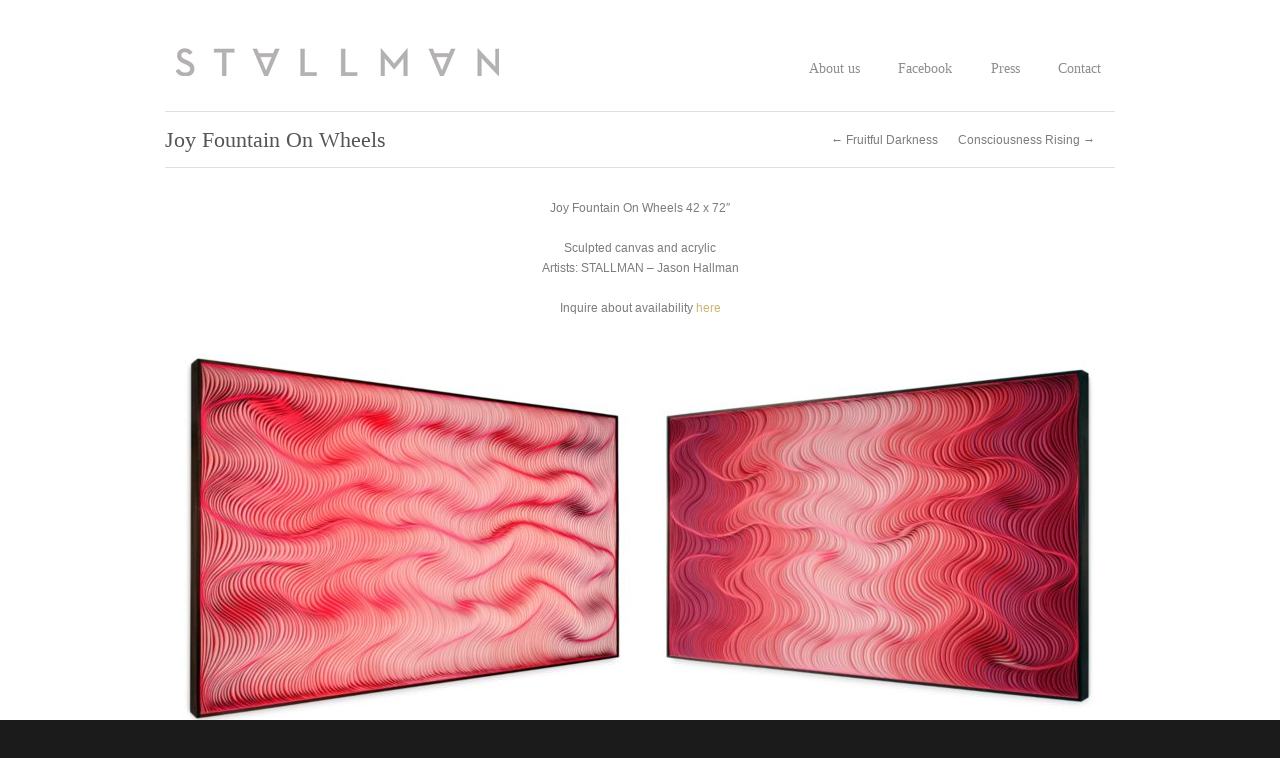

--- FILE ---
content_type: text/html; charset=UTF-8
request_url: https://stallmanstudio.com/project/joy-fountain-on-wheels/
body_size: 6754
content:
<!DOCTYPE html>
<html lang="en-US" prefix="og: https://ogp.me/ns#">

<head>
	<meta charset="UTF-8"> 	<meta name="viewport" content="width=device-width, initial-scale=1.0, maximum-scale=1.0, user-scalable=no" />

		
	<link rel="alternate" type="application/rss+xml" title="Stallman Studio RSS Feed" href="https://stallmanstudio.com/feed/" />
	<link rel="alternate" type="application/atom+xml" title="Stallman Studio Atom Feed" href="https://stallmanstudio.com/feed/atom/" />
	<link rel="pingback" href="https://stallmanstudio.com/xmlrpc.php" />

	
		<style>img:is([sizes="auto" i], [sizes^="auto," i]) { contain-intrinsic-size: 3000px 1500px }</style>
	
<!-- Search Engine Optimization by Rank Math - https://rankmath.com/ -->
<title>Joy Fountain On Wheels - Stallman Studio</title>
<meta name="robots" content="follow, index, max-snippet:-1, max-video-preview:-1, max-image-preview:large"/>
<link rel="canonical" href="https://stallmanstudio.com/project/joy-fountain-on-wheels/" />
<meta property="og:locale" content="en_US" />
<meta property="og:type" content="article" />
<meta property="og:title" content="Joy Fountain On Wheels - Stallman Studio" />
<meta property="og:description" content="Joy Fountain On Wheels 42 x 72&#8243; Sculpted canvas and acrylic Artists: STALLMAN – Jason Hallman Inquire about availability here Views from left and from right &nbsp; View straight-on &nbsp; Detail &nbsp; View from left &nbsp; View from right" />
<meta property="og:url" content="https://stallmanstudio.com/project/joy-fountain-on-wheels/" />
<meta property="og:site_name" content="Stallman Studio" />
<meta property="og:updated_time" content="2022-01-07T11:51:53-08:00" />
<meta property="og:image" content="https://stallmanstudio.com/wp-content/uploads/2019/06/Stallman-Joy-Fountain-On-Wheels-42x72-detail01-Jason-Hallman-lo-res-950x633.jpg" />
<meta property="og:image:secure_url" content="https://stallmanstudio.com/wp-content/uploads/2019/06/Stallman-Joy-Fountain-On-Wheels-42x72-detail01-Jason-Hallman-lo-res-950x633.jpg" />
<meta property="og:image:width" content="950" />
<meta property="og:image:height" content="633" />
<meta property="og:image:alt" content="Joy Fountain On Wheels" />
<meta property="og:image:type" content="image/jpeg" />
<meta name="twitter:card" content="summary_large_image" />
<meta name="twitter:title" content="Joy Fountain On Wheels - Stallman Studio" />
<meta name="twitter:description" content="Joy Fountain On Wheels 42 x 72&#8243; Sculpted canvas and acrylic Artists: STALLMAN – Jason Hallman Inquire about availability here Views from left and from right &nbsp; View straight-on &nbsp; Detail &nbsp; View from left &nbsp; View from right" />
<meta name="twitter:image" content="https://stallmanstudio.com/wp-content/uploads/2019/06/Stallman-Joy-Fountain-On-Wheels-42x72-detail01-Jason-Hallman-lo-res-950x633.jpg" />
<!-- /Rank Math WordPress SEO plugin -->

<link rel='dns-prefetch' href='//cdnjs.cloudflare.com' />
<link rel='dns-prefetch' href='//fonts.googleapis.com' />
<link rel="alternate" type="application/rss+xml" title="Stallman Studio &raquo; Feed" href="https://stallmanstudio.com/feed/" />
<link rel="alternate" type="application/rss+xml" title="Stallman Studio &raquo; Comments Feed" href="https://stallmanstudio.com/comments/feed/" />
<script>
window._wpemojiSettings = {"baseUrl":"https:\/\/s.w.org\/images\/core\/emoji\/16.0.1\/72x72\/","ext":".png","svgUrl":"https:\/\/s.w.org\/images\/core\/emoji\/16.0.1\/svg\/","svgExt":".svg","source":{"concatemoji":"https:\/\/stallmanstudio.com\/wp-includes\/js\/wp-emoji-release.min.js?ver=6.8.3"}};
/*! This file is auto-generated */
!function(s,n){var o,i,e;function c(e){try{var t={supportTests:e,timestamp:(new Date).valueOf()};sessionStorage.setItem(o,JSON.stringify(t))}catch(e){}}function p(e,t,n){e.clearRect(0,0,e.canvas.width,e.canvas.height),e.fillText(t,0,0);var t=new Uint32Array(e.getImageData(0,0,e.canvas.width,e.canvas.height).data),a=(e.clearRect(0,0,e.canvas.width,e.canvas.height),e.fillText(n,0,0),new Uint32Array(e.getImageData(0,0,e.canvas.width,e.canvas.height).data));return t.every(function(e,t){return e===a[t]})}function u(e,t){e.clearRect(0,0,e.canvas.width,e.canvas.height),e.fillText(t,0,0);for(var n=e.getImageData(16,16,1,1),a=0;a<n.data.length;a++)if(0!==n.data[a])return!1;return!0}function f(e,t,n,a){switch(t){case"flag":return n(e,"\ud83c\udff3\ufe0f\u200d\u26a7\ufe0f","\ud83c\udff3\ufe0f\u200b\u26a7\ufe0f")?!1:!n(e,"\ud83c\udde8\ud83c\uddf6","\ud83c\udde8\u200b\ud83c\uddf6")&&!n(e,"\ud83c\udff4\udb40\udc67\udb40\udc62\udb40\udc65\udb40\udc6e\udb40\udc67\udb40\udc7f","\ud83c\udff4\u200b\udb40\udc67\u200b\udb40\udc62\u200b\udb40\udc65\u200b\udb40\udc6e\u200b\udb40\udc67\u200b\udb40\udc7f");case"emoji":return!a(e,"\ud83e\udedf")}return!1}function g(e,t,n,a){var r="undefined"!=typeof WorkerGlobalScope&&self instanceof WorkerGlobalScope?new OffscreenCanvas(300,150):s.createElement("canvas"),o=r.getContext("2d",{willReadFrequently:!0}),i=(o.textBaseline="top",o.font="600 32px Arial",{});return e.forEach(function(e){i[e]=t(o,e,n,a)}),i}function t(e){var t=s.createElement("script");t.src=e,t.defer=!0,s.head.appendChild(t)}"undefined"!=typeof Promise&&(o="wpEmojiSettingsSupports",i=["flag","emoji"],n.supports={everything:!0,everythingExceptFlag:!0},e=new Promise(function(e){s.addEventListener("DOMContentLoaded",e,{once:!0})}),new Promise(function(t){var n=function(){try{var e=JSON.parse(sessionStorage.getItem(o));if("object"==typeof e&&"number"==typeof e.timestamp&&(new Date).valueOf()<e.timestamp+604800&&"object"==typeof e.supportTests)return e.supportTests}catch(e){}return null}();if(!n){if("undefined"!=typeof Worker&&"undefined"!=typeof OffscreenCanvas&&"undefined"!=typeof URL&&URL.createObjectURL&&"undefined"!=typeof Blob)try{var e="postMessage("+g.toString()+"("+[JSON.stringify(i),f.toString(),p.toString(),u.toString()].join(",")+"));",a=new Blob([e],{type:"text/javascript"}),r=new Worker(URL.createObjectURL(a),{name:"wpTestEmojiSupports"});return void(r.onmessage=function(e){c(n=e.data),r.terminate(),t(n)})}catch(e){}c(n=g(i,f,p,u))}t(n)}).then(function(e){for(var t in e)n.supports[t]=e[t],n.supports.everything=n.supports.everything&&n.supports[t],"flag"!==t&&(n.supports.everythingExceptFlag=n.supports.everythingExceptFlag&&n.supports[t]);n.supports.everythingExceptFlag=n.supports.everythingExceptFlag&&!n.supports.flag,n.DOMReady=!1,n.readyCallback=function(){n.DOMReady=!0}}).then(function(){return e}).then(function(){var e;n.supports.everything||(n.readyCallback(),(e=n.source||{}).concatemoji?t(e.concatemoji):e.wpemoji&&e.twemoji&&(t(e.twemoji),t(e.wpemoji)))}))}((window,document),window._wpemojiSettings);
</script>
<link rel='stylesheet' id='stallman-studio-style-css' href='https://stallmanstudio.com/wp-content/themes/stallman-studio/style.css?ver=1748736774' media='all' />
<link rel='stylesheet' id='superfish-style-css' onerror="console.warn('CDN fallback for superfish-style'); this.onerror=null; this.href='https://stallmanstudio.com/wp-content/themes/stallman-studio/css/vendor/superfish.min.css';" href='https://cdnjs.cloudflare.com/ajax/libs/superfish/1.7.10/css/superfish.min.css?ver=1.7.10' media='all' />
<link rel='stylesheet' id='stallman-studio-google-fonts-css' href='https://fonts.googleapis.com/css?family=Raleway&#038;display=swap' media='all' />
<style id='wp-emoji-styles-inline-css'>

	img.wp-smiley, img.emoji {
		display: inline !important;
		border: none !important;
		box-shadow: none !important;
		height: 1em !important;
		width: 1em !important;
		margin: 0 0.07em !important;
		vertical-align: -0.1em !important;
		background: none !important;
		padding: 0 !important;
	}
</style>
<link rel='stylesheet' id='wp-block-library-css' href='https://stallmanstudio.com/wp-includes/css/dist/block-library/style.min.css?ver=6.8.3' media='all' />
<style id='classic-theme-styles-inline-css'>
/*! This file is auto-generated */
.wp-block-button__link{color:#fff;background-color:#32373c;border-radius:9999px;box-shadow:none;text-decoration:none;padding:calc(.667em + 2px) calc(1.333em + 2px);font-size:1.125em}.wp-block-file__button{background:#32373c;color:#fff;text-decoration:none}
</style>
<link rel='stylesheet' id='wp-components-css' href='https://stallmanstudio.com/wp-includes/css/dist/components/style.min.css?ver=6.8.3' media='all' />
<link rel='stylesheet' id='wp-preferences-css' href='https://stallmanstudio.com/wp-includes/css/dist/preferences/style.min.css?ver=6.8.3' media='all' />
<link rel='stylesheet' id='wp-block-editor-css' href='https://stallmanstudio.com/wp-includes/css/dist/block-editor/style.min.css?ver=6.8.3' media='all' />
<link rel='stylesheet' id='popup-maker-block-library-style-css' href='https://stallmanstudio.com/wp-content/plugins/popup-maker/dist/packages/block-library-style.css?ver=dbea705cfafe089d65f1' media='all' />
<style id='global-styles-inline-css'>
:root{--wp--preset--aspect-ratio--square: 1;--wp--preset--aspect-ratio--4-3: 4/3;--wp--preset--aspect-ratio--3-4: 3/4;--wp--preset--aspect-ratio--3-2: 3/2;--wp--preset--aspect-ratio--2-3: 2/3;--wp--preset--aspect-ratio--16-9: 16/9;--wp--preset--aspect-ratio--9-16: 9/16;--wp--preset--color--black: #000000;--wp--preset--color--cyan-bluish-gray: #abb8c3;--wp--preset--color--white: #ffffff;--wp--preset--color--pale-pink: #f78da7;--wp--preset--color--vivid-red: #cf2e2e;--wp--preset--color--luminous-vivid-orange: #ff6900;--wp--preset--color--luminous-vivid-amber: #fcb900;--wp--preset--color--light-green-cyan: #7bdcb5;--wp--preset--color--vivid-green-cyan: #00d084;--wp--preset--color--pale-cyan-blue: #8ed1fc;--wp--preset--color--vivid-cyan-blue: #0693e3;--wp--preset--color--vivid-purple: #9b51e0;--wp--preset--gradient--vivid-cyan-blue-to-vivid-purple: linear-gradient(135deg,rgba(6,147,227,1) 0%,rgb(155,81,224) 100%);--wp--preset--gradient--light-green-cyan-to-vivid-green-cyan: linear-gradient(135deg,rgb(122,220,180) 0%,rgb(0,208,130) 100%);--wp--preset--gradient--luminous-vivid-amber-to-luminous-vivid-orange: linear-gradient(135deg,rgba(252,185,0,1) 0%,rgba(255,105,0,1) 100%);--wp--preset--gradient--luminous-vivid-orange-to-vivid-red: linear-gradient(135deg,rgba(255,105,0,1) 0%,rgb(207,46,46) 100%);--wp--preset--gradient--very-light-gray-to-cyan-bluish-gray: linear-gradient(135deg,rgb(238,238,238) 0%,rgb(169,184,195) 100%);--wp--preset--gradient--cool-to-warm-spectrum: linear-gradient(135deg,rgb(74,234,220) 0%,rgb(151,120,209) 20%,rgb(207,42,186) 40%,rgb(238,44,130) 60%,rgb(251,105,98) 80%,rgb(254,248,76) 100%);--wp--preset--gradient--blush-light-purple: linear-gradient(135deg,rgb(255,206,236) 0%,rgb(152,150,240) 100%);--wp--preset--gradient--blush-bordeaux: linear-gradient(135deg,rgb(254,205,165) 0%,rgb(254,45,45) 50%,rgb(107,0,62) 100%);--wp--preset--gradient--luminous-dusk: linear-gradient(135deg,rgb(255,203,112) 0%,rgb(199,81,192) 50%,rgb(65,88,208) 100%);--wp--preset--gradient--pale-ocean: linear-gradient(135deg,rgb(255,245,203) 0%,rgb(182,227,212) 50%,rgb(51,167,181) 100%);--wp--preset--gradient--electric-grass: linear-gradient(135deg,rgb(202,248,128) 0%,rgb(113,206,126) 100%);--wp--preset--gradient--midnight: linear-gradient(135deg,rgb(2,3,129) 0%,rgb(40,116,252) 100%);--wp--preset--font-size--small: 13px;--wp--preset--font-size--medium: 20px;--wp--preset--font-size--large: 36px;--wp--preset--font-size--x-large: 42px;--wp--preset--spacing--20: 0.44rem;--wp--preset--spacing--30: 0.67rem;--wp--preset--spacing--40: 1rem;--wp--preset--spacing--50: 1.5rem;--wp--preset--spacing--60: 2.25rem;--wp--preset--spacing--70: 3.38rem;--wp--preset--spacing--80: 5.06rem;--wp--preset--shadow--natural: 6px 6px 9px rgba(0, 0, 0, 0.2);--wp--preset--shadow--deep: 12px 12px 50px rgba(0, 0, 0, 0.4);--wp--preset--shadow--sharp: 6px 6px 0px rgba(0, 0, 0, 0.2);--wp--preset--shadow--outlined: 6px 6px 0px -3px rgba(255, 255, 255, 1), 6px 6px rgba(0, 0, 0, 1);--wp--preset--shadow--crisp: 6px 6px 0px rgba(0, 0, 0, 1);}:where(.is-layout-flex){gap: 0.5em;}:where(.is-layout-grid){gap: 0.5em;}body .is-layout-flex{display: flex;}.is-layout-flex{flex-wrap: wrap;align-items: center;}.is-layout-flex > :is(*, div){margin: 0;}body .is-layout-grid{display: grid;}.is-layout-grid > :is(*, div){margin: 0;}:where(.wp-block-columns.is-layout-flex){gap: 2em;}:where(.wp-block-columns.is-layout-grid){gap: 2em;}:where(.wp-block-post-template.is-layout-flex){gap: 1.25em;}:where(.wp-block-post-template.is-layout-grid){gap: 1.25em;}.has-black-color{color: var(--wp--preset--color--black) !important;}.has-cyan-bluish-gray-color{color: var(--wp--preset--color--cyan-bluish-gray) !important;}.has-white-color{color: var(--wp--preset--color--white) !important;}.has-pale-pink-color{color: var(--wp--preset--color--pale-pink) !important;}.has-vivid-red-color{color: var(--wp--preset--color--vivid-red) !important;}.has-luminous-vivid-orange-color{color: var(--wp--preset--color--luminous-vivid-orange) !important;}.has-luminous-vivid-amber-color{color: var(--wp--preset--color--luminous-vivid-amber) !important;}.has-light-green-cyan-color{color: var(--wp--preset--color--light-green-cyan) !important;}.has-vivid-green-cyan-color{color: var(--wp--preset--color--vivid-green-cyan) !important;}.has-pale-cyan-blue-color{color: var(--wp--preset--color--pale-cyan-blue) !important;}.has-vivid-cyan-blue-color{color: var(--wp--preset--color--vivid-cyan-blue) !important;}.has-vivid-purple-color{color: var(--wp--preset--color--vivid-purple) !important;}.has-black-background-color{background-color: var(--wp--preset--color--black) !important;}.has-cyan-bluish-gray-background-color{background-color: var(--wp--preset--color--cyan-bluish-gray) !important;}.has-white-background-color{background-color: var(--wp--preset--color--white) !important;}.has-pale-pink-background-color{background-color: var(--wp--preset--color--pale-pink) !important;}.has-vivid-red-background-color{background-color: var(--wp--preset--color--vivid-red) !important;}.has-luminous-vivid-orange-background-color{background-color: var(--wp--preset--color--luminous-vivid-orange) !important;}.has-luminous-vivid-amber-background-color{background-color: var(--wp--preset--color--luminous-vivid-amber) !important;}.has-light-green-cyan-background-color{background-color: var(--wp--preset--color--light-green-cyan) !important;}.has-vivid-green-cyan-background-color{background-color: var(--wp--preset--color--vivid-green-cyan) !important;}.has-pale-cyan-blue-background-color{background-color: var(--wp--preset--color--pale-cyan-blue) !important;}.has-vivid-cyan-blue-background-color{background-color: var(--wp--preset--color--vivid-cyan-blue) !important;}.has-vivid-purple-background-color{background-color: var(--wp--preset--color--vivid-purple) !important;}.has-black-border-color{border-color: var(--wp--preset--color--black) !important;}.has-cyan-bluish-gray-border-color{border-color: var(--wp--preset--color--cyan-bluish-gray) !important;}.has-white-border-color{border-color: var(--wp--preset--color--white) !important;}.has-pale-pink-border-color{border-color: var(--wp--preset--color--pale-pink) !important;}.has-vivid-red-border-color{border-color: var(--wp--preset--color--vivid-red) !important;}.has-luminous-vivid-orange-border-color{border-color: var(--wp--preset--color--luminous-vivid-orange) !important;}.has-luminous-vivid-amber-border-color{border-color: var(--wp--preset--color--luminous-vivid-amber) !important;}.has-light-green-cyan-border-color{border-color: var(--wp--preset--color--light-green-cyan) !important;}.has-vivid-green-cyan-border-color{border-color: var(--wp--preset--color--vivid-green-cyan) !important;}.has-pale-cyan-blue-border-color{border-color: var(--wp--preset--color--pale-cyan-blue) !important;}.has-vivid-cyan-blue-border-color{border-color: var(--wp--preset--color--vivid-cyan-blue) !important;}.has-vivid-purple-border-color{border-color: var(--wp--preset--color--vivid-purple) !important;}.has-vivid-cyan-blue-to-vivid-purple-gradient-background{background: var(--wp--preset--gradient--vivid-cyan-blue-to-vivid-purple) !important;}.has-light-green-cyan-to-vivid-green-cyan-gradient-background{background: var(--wp--preset--gradient--light-green-cyan-to-vivid-green-cyan) !important;}.has-luminous-vivid-amber-to-luminous-vivid-orange-gradient-background{background: var(--wp--preset--gradient--luminous-vivid-amber-to-luminous-vivid-orange) !important;}.has-luminous-vivid-orange-to-vivid-red-gradient-background{background: var(--wp--preset--gradient--luminous-vivid-orange-to-vivid-red) !important;}.has-very-light-gray-to-cyan-bluish-gray-gradient-background{background: var(--wp--preset--gradient--very-light-gray-to-cyan-bluish-gray) !important;}.has-cool-to-warm-spectrum-gradient-background{background: var(--wp--preset--gradient--cool-to-warm-spectrum) !important;}.has-blush-light-purple-gradient-background{background: var(--wp--preset--gradient--blush-light-purple) !important;}.has-blush-bordeaux-gradient-background{background: var(--wp--preset--gradient--blush-bordeaux) !important;}.has-luminous-dusk-gradient-background{background: var(--wp--preset--gradient--luminous-dusk) !important;}.has-pale-ocean-gradient-background{background: var(--wp--preset--gradient--pale-ocean) !important;}.has-electric-grass-gradient-background{background: var(--wp--preset--gradient--electric-grass) !important;}.has-midnight-gradient-background{background: var(--wp--preset--gradient--midnight) !important;}.has-small-font-size{font-size: var(--wp--preset--font-size--small) !important;}.has-medium-font-size{font-size: var(--wp--preset--font-size--medium) !important;}.has-large-font-size{font-size: var(--wp--preset--font-size--large) !important;}.has-x-large-font-size{font-size: var(--wp--preset--font-size--x-large) !important;}
:where(.wp-block-post-template.is-layout-flex){gap: 1.25em;}:where(.wp-block-post-template.is-layout-grid){gap: 1.25em;}
:where(.wp-block-columns.is-layout-flex){gap: 2em;}:where(.wp-block-columns.is-layout-grid){gap: 2em;}
:root :where(.wp-block-pullquote){font-size: 1.5em;line-height: 1.6;}
</style>
<link rel='stylesheet' id='mc4wp-form-themes-css' href='https://stallmanstudio.com/wp-content/plugins/mailchimp-for-wp/assets/css/form-themes.css?ver=4.10.9' media='all' />
<script src="https://stallmanstudio.com/wp-includes/js/jquery/jquery.min.js?ver=3.7.1" id="jquery-core-js"></script>
<script src="https://stallmanstudio.com/wp-includes/js/jquery/jquery-migrate.min.js?ver=3.4.1" id="jquery-migrate-js"></script>
<link rel="https://api.w.org/" href="https://stallmanstudio.com/wp-json/" /><link rel="alternate" title="oEmbed (JSON)" type="application/json+oembed" href="https://stallmanstudio.com/wp-json/oembed/1.0/embed?url=https%3A%2F%2Fstallmanstudio.com%2Fproject%2Fjoy-fountain-on-wheels%2F" />
<link rel="alternate" title="oEmbed (XML)" type="text/xml+oembed" href="https://stallmanstudio.com/wp-json/oembed/1.0/embed?url=https%3A%2F%2Fstallmanstudio.com%2Fproject%2Fjoy-fountain-on-wheels%2F&#038;format=xml" />
  <style type="text/css">
    #homeBanner {
      background-color: #3e6a91;
    }

    
    /* Default (Desktop) Banner Text Top Offset */
    .home-banner-content {
      padding-top: 250px;
      /* Add box-sizing if not already applied globally or to this element */
      box-sizing: border-box;
    }

    /* Tablet Landscape / Small Desktop */
    @media (max-width: 991px) {
      .home-banner-content {
        padding-top: 180px;
      }
    }

    /* Tablet Portrait */
    @media (max-width: 767px) {
      .home-banner-content {
        padding-top: 120px;
      }
    }

    /* Mobile */
    @media (max-width: 575px) {
      .home-banner-content {
        padding-top: 74px;
      }
    }

    /* --- End Responsive Banner Text Positioning --- */

    .home-banner-background-layer {
      /* <<< TARGET UPDATED */
      background-image: url('https://stallmanstudio.com/wp-content/uploads/2025/05/Banner2.jpg');
    }

        /* --- End Random Banner Background Image --- */
      </style>
</head>

<body class="wp-singular project-template-default single single-project postid-4651 wp-custom-logo wp-embed-responsive wp-theme-stallman-studio">

	<div id="container">
		<div id="header">
			<div class="inside clearfix">

				<div id="logo">
					<a href="https://stallmanstudio.com/" class="custom-logo-link" rel="home"><img width="351" height="70" src="https://stallmanstudio.com/wp-content/uploads/2025/05/Logo_Sml_Cropped.jpg" class="custom-logo" alt="Stallman Studio" decoding="async" /></a>				</div>

				<div id="mainNav" class="clearfix">
											<ul id="menu-main" class="sf-menu"><li id="menu-item-25" class="menu-item menu-item-type-post_type menu-item-object-page menu-item-25"><a href="https://stallmanstudio.com/about-me/">About us</a></li>
<li id="menu-item-360" class="menu-item menu-item-type-custom menu-item-object-custom menu-item-360"><a href="http://www.facebook.com/stallmanstudiogallery">Facebook</a></li>
<li id="menu-item-1139" class="menu-item menu-item-type-post_type menu-item-object-page menu-item-1139"><a href="https://stallmanstudio.com/press/">Press</a></li>
<li id="menu-item-709" class="menu-item menu-item-type-post_type menu-item-object-page menu-item-709"><a href="https://stallmanstudio.com/contact-us/">Contact</a></li>
</ul>									</div>
			</div>		</div> 
				

		<div class="wrap"> 			<div id="main" class="clearfix"> 
<div id="pageHead">
	<h1>Joy Fountain On Wheels</h1>
	<div class="projectNav clearfix">
		<div class="previous ">
			<a href="https://stallmanstudio.com/project/fruitful-darkness/" rel="prev">&larr; Fruitful Darkness</a>		</div>
		<div class="next ">
			<a href="https://stallmanstudio.com/project/consciousness-rising/" rel="next">Consciousness Rising &rarr;</a>		</div>
	</div> <!-- end navigation -->
</div>

<div id="content" class="full">
			<div class="project clearfix">
			<p style="text-align: center;">Joy Fountain On Wheels 42 x 72&#8243;</p>
<p style="text-align: center;">Sculpted canvas and acrylic<br />
Artists: STALLMAN – Jason Hallman</p>
<p style="text-align: center;">Inquire about availability <a href="mailto:stallmanstudio@gmail.com">here</a></p>
<p style="text-align: center;"><img fetchpriority="high" decoding="async" class="aligncenter size-large wp-image-4724" src="http://stallman.wwwmi3-ls16.a2hosted.com/wp-content/uploads/2019/06/Stallman-Joy-Fountain-On-Wheels-42x72-bothsides-Jason-Hallman-lo-res-950x401.jpg" alt="" width="950" height="401" srcset="https://stallmanstudio.com/wp-content/uploads/2019/06/Stallman-Joy-Fountain-On-Wheels-42x72-bothsides-Jason-Hallman-lo-res-950x401.jpg 950w, https://stallmanstudio.com/wp-content/uploads/2019/06/Stallman-Joy-Fountain-On-Wheels-42x72-bothsides-Jason-Hallman-lo-res-720x304.jpg 720w, https://stallmanstudio.com/wp-content/uploads/2019/06/Stallman-Joy-Fountain-On-Wheels-42x72-bothsides-Jason-Hallman-lo-res-495x209.jpg 495w, https://stallmanstudio.com/wp-content/uploads/2019/06/Stallman-Joy-Fountain-On-Wheels-42x72-bothsides-Jason-Hallman-lo-res-768x324.jpg 768w, https://stallmanstudio.com/wp-content/uploads/2019/06/Stallman-Joy-Fountain-On-Wheels-42x72-bothsides-Jason-Hallman-lo-res-1536x648.jpg 1536w, https://stallmanstudio.com/wp-content/uploads/2019/06/Stallman-Joy-Fountain-On-Wheels-42x72-bothsides-Jason-Hallman-lo-res.jpg 1900w" sizes="(max-width: 950px) 100vw, 950px" /></p>
<p style="text-align: center;"><em>Views from left and from right</em></p>
<p>&nbsp;</p>
<p><img decoding="async" class="aligncenter wp-image-4726" src="http://stallman.wwwmi3-ls16.a2hosted.com/wp-content/uploads/2019/06/Stallman-Joy-Fountain-On-Wheels-42x72-Jason-Hallman-lo-res-950x557.jpg" alt="" width="600" height="352" srcset="https://stallmanstudio.com/wp-content/uploads/2019/06/Stallman-Joy-Fountain-On-Wheels-42x72-Jason-Hallman-lo-res-950x557.jpg 950w, https://stallmanstudio.com/wp-content/uploads/2019/06/Stallman-Joy-Fountain-On-Wheels-42x72-Jason-Hallman-lo-res-720x422.jpg 720w, https://stallmanstudio.com/wp-content/uploads/2019/06/Stallman-Joy-Fountain-On-Wheels-42x72-Jason-Hallman-lo-res-495x290.jpg 495w, https://stallmanstudio.com/wp-content/uploads/2019/06/Stallman-Joy-Fountain-On-Wheels-42x72-Jason-Hallman-lo-res-768x450.jpg 768w, https://stallmanstudio.com/wp-content/uploads/2019/06/Stallman-Joy-Fountain-On-Wheels-42x72-Jason-Hallman-lo-res-1536x900.jpg 1536w, https://stallmanstudio.com/wp-content/uploads/2019/06/Stallman-Joy-Fountain-On-Wheels-42x72-Jason-Hallman-lo-res-300x175.jpg 300w, https://stallmanstudio.com/wp-content/uploads/2019/06/Stallman-Joy-Fountain-On-Wheels-42x72-Jason-Hallman-lo-res.jpg 2048w" sizes="(max-width: 600px) 100vw, 600px" /></p>
<p style="text-align: center;"><em>View straight-on</em></p>
<p>&nbsp;</p>
<p><img decoding="async" class="aligncenter wp-image-4725" src="http://stallman.wwwmi3-ls16.a2hosted.com/wp-content/uploads/2019/06/Stallman-Joy-Fountain-On-Wheels-42x72-detail01-Jason-Hallman-lo-res-495x330.jpg" alt="" width="400" height="267" srcset="https://stallmanstudio.com/wp-content/uploads/2019/06/Stallman-Joy-Fountain-On-Wheels-42x72-detail01-Jason-Hallman-lo-res-495x330.jpg 495w, https://stallmanstudio.com/wp-content/uploads/2019/06/Stallman-Joy-Fountain-On-Wheels-42x72-detail01-Jason-Hallman-lo-res-720x480.jpg 720w, https://stallmanstudio.com/wp-content/uploads/2019/06/Stallman-Joy-Fountain-On-Wheels-42x72-detail01-Jason-Hallman-lo-res-768x512.jpg 768w, https://stallmanstudio.com/wp-content/uploads/2019/06/Stallman-Joy-Fountain-On-Wheels-42x72-detail01-Jason-Hallman-lo-res-950x633.jpg 950w, https://stallmanstudio.com/wp-content/uploads/2019/06/Stallman-Joy-Fountain-On-Wheels-42x72-detail01-Jason-Hallman-lo-res-1536x1024.jpg 1536w, https://stallmanstudio.com/wp-content/uploads/2019/06/Stallman-Joy-Fountain-On-Wheels-42x72-detail01-Jason-Hallman-lo-res.jpg 2048w" sizes="(max-width: 400px) 100vw, 400px" /></p>
<p style="text-align: center;"><em>Detail</em></p>
<p>&nbsp;</p>
<p style="text-align: center;"><img loading="lazy" decoding="async" class="aligncenter wp-image-4727" src="http://stallman.wwwmi3-ls16.a2hosted.com/wp-content/uploads/2019/06/Stallman-Joy-Fountain-On-Wheels-42x72-left-Jason-Hallman-lo-res-950x803.jpg" alt="" width="600" height="507" srcset="https://stallmanstudio.com/wp-content/uploads/2019/06/Stallman-Joy-Fountain-On-Wheels-42x72-left-Jason-Hallman-lo-res-950x803.jpg 950w, https://stallmanstudio.com/wp-content/uploads/2019/06/Stallman-Joy-Fountain-On-Wheels-42x72-left-Jason-Hallman-lo-res-720x608.jpg 720w, https://stallmanstudio.com/wp-content/uploads/2019/06/Stallman-Joy-Fountain-On-Wheels-42x72-left-Jason-Hallman-lo-res-495x418.jpg 495w, https://stallmanstudio.com/wp-content/uploads/2019/06/Stallman-Joy-Fountain-On-Wheels-42x72-left-Jason-Hallman-lo-res-768x649.jpg 768w, https://stallmanstudio.com/wp-content/uploads/2019/06/Stallman-Joy-Fountain-On-Wheels-42x72-left-Jason-Hallman-lo-res-1536x1298.jpg 1536w, https://stallmanstudio.com/wp-content/uploads/2019/06/Stallman-Joy-Fountain-On-Wheels-42x72-left-Jason-Hallman-lo-res.jpg 1900w" sizes="auto, (max-width: 600px) 100vw, 600px" /></p>
<p style="text-align: center;"><em>View from left</em></p>
<p>&nbsp;</p>
<p><img loading="lazy" decoding="async" class="aligncenter wp-image-4728" src="http://stallman.wwwmi3-ls16.a2hosted.com/wp-content/uploads/2019/06/Stallman-Joy-Fountain-On-Wheels-42x72-right-Jason-Hallman-lo-res-950x797.jpg" alt="" width="600" height="503" srcset="https://stallmanstudio.com/wp-content/uploads/2019/06/Stallman-Joy-Fountain-On-Wheels-42x72-right-Jason-Hallman-lo-res-950x797.jpg 950w, https://stallmanstudio.com/wp-content/uploads/2019/06/Stallman-Joy-Fountain-On-Wheels-42x72-right-Jason-Hallman-lo-res-720x604.jpg 720w, https://stallmanstudio.com/wp-content/uploads/2019/06/Stallman-Joy-Fountain-On-Wheels-42x72-right-Jason-Hallman-lo-res-495x415.jpg 495w, https://stallmanstudio.com/wp-content/uploads/2019/06/Stallman-Joy-Fountain-On-Wheels-42x72-right-Jason-Hallman-lo-res-768x644.jpg 768w, https://stallmanstudio.com/wp-content/uploads/2019/06/Stallman-Joy-Fountain-On-Wheels-42x72-right-Jason-Hallman-lo-res-1536x1288.jpg 1536w, https://stallmanstudio.com/wp-content/uploads/2019/06/Stallman-Joy-Fountain-On-Wheels-42x72-right-Jason-Hallman-lo-res.jpg 1900w" sizes="auto, (max-width: 600px) 100vw, 600px" /></p>
<p style="text-align: center;"><em>View from right</em></p>

												<ul class="skillList clearfix"><li><span><a href="https://stallmanstudio.com/skill/all-works/">All Works</a></span></li><li><span><a href="https://stallmanstudio.com/skill/available-works/">Available Works</a></span></li><li><span><a href="https://stallmanstudio.com/skill/canvas-sculpture/">Canvas Sculpture</a></span></li><li><span><a href="https://stallmanstudio.com/skill/jason-hallman/">Jason Hallman</a></span></li><li><span><a href="https://stallmanstudio.com/skill/stallman/">Stallman</a></span></li>
</ul>
			
		</div>
			
	
		</div>

	</div>
	</div>
	<div id="footer">
		<div class="inside">
			<div class="main clearfix">
				
					
							</div><!-- end footer main -->

			<div class="secondary clearfix">
												<div class="left">
					<p>&copy; 2026 <a href="https://stallmanstudio.com/"><strong>Stallman Studio</strong></a> All Rights Reserved.</p>
				</div>
				<div class="right">
					<p></p>
				</div>
			</div><!-- end footer secondary-->
		</div><!-- end footer inside-->
	</div><!-- end footer -->
	</div><!-- end container -->
	<script type="speculationrules">
{"prefetch":[{"source":"document","where":{"and":[{"href_matches":"\/*"},{"not":{"href_matches":["\/wp-*.php","\/wp-admin\/*","\/wp-content\/uploads\/*","\/wp-content\/*","\/wp-content\/plugins\/*","\/wp-content\/themes\/stallman-studio\/*","\/*\\?(.+)"]}},{"not":{"selector_matches":"a[rel~=\"nofollow\"]"}},{"not":{"selector_matches":".no-prefetch, .no-prefetch a"}}]},"eagerness":"conservative"}]}
</script>
<script onerror="console.warn('CDN fallback for superfish'); this.onerror=null; this.src='https://stallmanstudio.com/wp-content/themes/stallman-studio/js/vendor/superfish.min.js';" src="https://cdnjs.cloudflare.com/ajax/libs/superfish/1.7.10/js/superfish.min.js?ver=1.7.10" id="superfish-js"></script>
<script onerror="console.warn('CDN fallback for fitvids'); this.onerror=null; this.src='https://stallmanstudio.com/wp-content/themes/stallman-studio/js/vendor/jquery.fitvids.min.js';" src="https://cdnjs.cloudflare.com/ajax/libs/fitvids/1.2.0/jquery.fitvids.min.js?ver=1.2.0" id="fitvids-js"></script>
<script onerror="console.warn('CDN fallback for fittext'); this.onerror=null; this.src='https://stallmanstudio.com/wp-content/themes/stallman-studio/js/vendor/jquery.fittext.min.js';" src="https://cdnjs.cloudflare.com/ajax/libs/FitText.js/1.2.0/jquery.fittext.min.js?ver=1.2.0" id="fittext-js"></script>
<script src="https://stallmanstudio.com/wp-content/themes/stallman-studio/js/stallman_banner.js?ver=1.0.0" id="stallman-banner-js-js"></script>
	</body>

	</html>

--- FILE ---
content_type: text/css
request_url: https://stallmanstudio.com/wp-content/themes/stallman-studio/style.css?ver=1748736774
body_size: 8394
content:
/*
Theme Name:   Stallman Studio
Theme URI:    https://stallmanstudio.com/stallman-studio
Author:       Stallman Stdio
Author URI:   https://stallmanstudio.com/
Description:  Fork of Hero by ThemeTrust Hero
Version:      1.0.0
License:      GNU General Public License v2 or later
License URI:  http://www.gnu.org/licenses/gpl‑2.0.html
Text Domain:  stallman-studio

Tags: portfolio, responsive, blog, clean, minimal, white, two-columns, threaded-comments, translation-ready, custom-menus

TABLE OF CONTENTS

01 - Reset
02 - Global
03 - General Layout
04 - Header
05 - Content
07 - Sidebar
08 - Widgets
09 - Comments
10 - Pagination
11 - Footer
12 - Media Queries

© 2025 Stallman Studio
*/

/* -------------------------------------------------------------------------- */
/*                                 01 - Reset                                 */
/* -------------------------------------------------------------------------- */

html,
body,
div,
span,
applet,
object,
iframe,
h1,
h2,
h3,
h4,
h5,
h6,
p,
blockquote,
pre,
a,
abbr,
acronym,
address,
big,
cite,
code,
del,
dfn,
em,
font,
img,
ins,
kbd,
q,
s,
samp,
small,
strike,
strong,
sub,
sup,
tt,
var,
b,
u,
i,
center,
dl,
dt,
dd,
ol,
ul,
li,
fieldset,
form,
label,
legend,
table,
caption,
tbody,
tfoot,
thead,
tr,
th,
td {
  margin: 0;
  padding: 0;
  border: 0;
  vertical-align: baseline;
  background: transparent;
}

body {
  line-height: 1;
}
h1,
h2,
h3,
h4,
h5,
h6 {
  clear: both;
}
ul {
  list-style: none;
}

blockquote {
  quotes: none;
}
blockquote:before,
blockquote:after {
  content: "";
  content: none;
}
del {
  text-decoration: line-through;
}
table {
  border-collapse: collapse;
  border-spacing: 0;
}
a img {
  border: none;
}

a,
a:focus,
a:visited,
a:active {
  border: 0;
}

img {
  display: block;
}

input[type="submit"]::-moz-focus-inner {
  border: 0;
}
input[type="submit"]::-webkit-focus-inner {
  border: 0;
}

.homeSection img,
.post p img,
.page p img,
.project p img,
.postThumb,
div.wp-caption img {
  max-width: 100% !important;
  height: auto;
}

.wp-caption {
  max-width: auto !important;
}

.wp-caption-text {
  padding: 5px 0 0 0;
  font-style: italic;
  font-size: 14px;
  text-align: left;
}

/**** Isotope Filtering ****/

.isotope-item {
  z-index: 2;
}

.isotope-hidden.isotope-item {
  pointer-events: none;
  z-index: 1;
}

/**** Isotope CSS3 transitions ****/

.isotope,
.isotope .isotope-item {
  -webkit-transition-duration: 0.8s;
}

/* End: Recommended Isotope styles */

/* -------------------------------------------------------------------------- */
/*                                 02 - Global                                */
/* -------------------------------------------------------------------------- */

body {
  font-size: 100%;
  font-family: "Droid Sans", "Helvetica Neue", Helvetica, Arial, sans-serif;
  width: auto;
  height: auto;
  padding: 0 0 0 0;
  margin: 0;
  color: #7d7d7b;
  background-color: #1b1b1b;
}

p {
  line-height: 1.7em;
  font-size: 0.75em;
  margin: 0 0 20px 0;
}

ul {
  list-style: none;
  margin: 0;
  padding: 0;
}

li {
  margin: 0 0 0 0;
  padding: 0;
}

img {
  margin: 0;
}

img.left {
  margin: 0 15px 15px 0;
  float: left;
}

a {
  text-decoration: none;
  outline: none;
}

a {
  color: #ccb676;
}

a:hover {
  color: #aa9862;
}

a img {
  border: none;
}

h1,
h2,
h3,
h4,
h5,
h6 {
  margin: 0 0 15px 0;
  font-weight: normal;
  color: #555555;
  font-family: "Droid Serif", "Georgia", serif;
}

blockquote,
address {
  margin: 0 0 30px 0;
  padding: 0 30px 0 30px;
  font-style: italic;
  font-size: 1.2em;
  font-family: Georgia, Times, "Times New Roman", serif;
  border-left: 5px solid #ccb676;
}

code {
  font-family: "Courier New", Courier, serif;
  overflow: auto;
  padding: 2px;
  background: #fff;
}

pre code {
  background: none;
}

pre {
  margin: 0 0 20px;
  padding: 10px;
  background: #fff;
  overflow: auto;
  border: 1px solid #e4e4e4;
}

.left {
  float: left;
}

.right {
  float: right;
}

.meta {
  color: #b0b0ad;
}

.meta a {
  color: #7d7d7b !important;
}

.meta a:hover {
  color: #b0b0ad !important;
}

input[type="text"],
textarea {
  background-color: #fafafa;
  padding: 10px;
  font-family: "Droid Sans", "Helvetica Neue", Helvetica, Arial, sans-serif;
  -webkit-border-radius: 5px;
  -moz-border-radius: 5px;
  border-radius: 5px;
  color: #6a6a6a;
  border: 1px solid #ddd;
  background: #fafafa url(images/field_bkg.png) repeat-x;
}

input[type="text"]:focus {
  outline: none;
  background-color: #f7f7f7;
}
textarea:focus {
  outline: none;
  background-color: #f7f7f7;
}

textarea {
  width: 80%;
  font-size: 13px;
}

/* Clearfix ----------- */

/* Some clearfix code from HTML5 Boilerplate */
.clearfix:before,
.clearfix:after {
  content: "\0020";
  display: block;
  height: 0;
  visibility: hidden;
}

.clearfix:after {
  clear: both;
}

.clearfix {
  zoom: 1;
}

a.action {
  font-style: italic;
}

/* -------------------------------------------------------------------------- */
/*                             03 - General Layout                            */
/* -------------------------------------------------------------------------- */

#container {
  width: 100%;
  margin: 0 auto;
}

.wrap {
  background: #fff;
  padding-top: 1px;
  position: relative; /* Added for stacking context */
  z-index: 10; /* Ensure content scrolls over banner text */
}

.home.blog .wrap {
  padding-top: 30px;
}

#main {
  margin: 0 auto 20px;
  padding: 0 0 0px 0;
  max-width: 62.5em;
}

.home #main {
  border: none;
}

.home.page #content {
  padding-top: 0px !important;
}

#main.full {
  background: none;
}

#content {
  padding: 0 0 0 0;
  float: left;
  margin: 0 0px 0 0;
  position: relative;
  width: 62.5%;
}

#sidebar {
  width: 27.5%;
  float: right;
  margin: 0 2.5% 0 0;
  padding: 0 0 0 0;
}

#footer {
  width: 100%;
  margin: 0 auto;
}

.twoThirds {
  width: 62.5%;
}

.oneThird {
  width: 30%;
}

/* -------------------------------------------------------------------------- */
/*                                 04 - Header                                */
/* -------------------------------------------------------------------------- */

#header {
  width: 100%;
  position: relative;
  padding: 0 0 0 0;
  margin: 0 0 0 0 !important;
  background: #fff;
}

#header .inside {
  max-width: 62.5em;
  margin: 0 auto;
  position: relative;
  padding: 20px 0 20px 0;
}

#logo {
  display: inline-block;
  margin: 0px 0 0 2.5%;
  float: left;
  padding: 0;
}

#logo h1 {
  margin: 0 !important;
  line-height: 1em !important;
  padding: 0 !important;
  font-size: 1.5em;
  font-weight: bold;
  color: #555555;
}

#header h1 {
  font-size: 1.5em;
  color: #555555;
  margin: 0;
}

#header h1 a,
#header h1 a:hover {
  color: #555555 !important;
}

/* Top level navigation */

#mainNav {
  right: 2.5%;
  position: absolute;
  top: 50%;
  height: 20px;
  margin-top: -10px;
  display: inline-block;
}

#mainNav li {
  margin: 0 0 0 0.65em;
  display: inline-block;
  padding: 0;
}

#mainNav ul a {
  line-height: 25px;
  color: #8f8f8f;
  font-size: 0.85em;
  font-family: "Droid Serif", "Georgia", serif;
}

#mainNav ul ul a {
  line-height: 15px;
  font-weight: normal;
  border-top: none;
}

#mainNav ul li.current a,
#mainNav ul li.current-cat a,
#mainNav ul li.current_page_item a,
#mainNav ul li.current-menu-item a,
#mainNav ul li.current-post-ancestor a,
.single-post #mainNav ul li.current_page_parent a,
#mainNav ul li.current-category-parent a,
#mainNav ul li.current-category-ancestor a,
#mainNav ul li.current-portfolio-ancestor a,
#mainNav ul li.current-projects-ancestor a {
  text-decoration: none;
  color: #2e2e2e;
}

#mainNav ul li.sfHover a,
#mainNav ul li a:hover,
#mainNav ul li:hover {
  text-decoration: none;
  color: #2e2e2e;
}

/* Second level+ dropdowns */

#mainNav ul ul {
  padding: 20px 0px 0 0px !important;
  margin-top: -10px;
  background: #fff;
  border: 1px solid #dedede;
  -moz-box-shadow: 0 0px 6px rgba(0, 0, 0, 0.1);
  -webkit-box-shadow: 0 0px 6px rgba(0, 0, 0, 0.1);
  box-shadow: 0 0px 6px rgba(0, 0, 0, 0.1);
}

#mainNav ul ul ul {
  padding-top: 20px !important;
  margin-left: -1.25em;
  margin-top: -5px;
}

#mainNav ul ul li {
  float: none;
  background: none;
  margin: 0 5px 10px 15px !important;
}

#mainNav ul ul li a {
  padding: 0px 0 10px 0;
  font-weight: normal;
  border: none !important;
}

#mainNav ul li.sfHover ul a {
  color: #7b7b7b !important;
}

#mainNav ul li.sfHover ul a:hover {
  color: #fff !important;
}

/** arrow **/

#mainNav .sf-menu a.sf-with-ul {
  position: relative;
  min-width: 1px;
}

.sf-sub-indicator {
  position: absolute;
  bottom: 0px;
  display: block;
  width: 100%;
  text-indent: -999em;
  overflow: hidden;
  z-index: 200;
  height: 40px;
}

.sfHover .sf-sub-indicator {
  bottom: -10px;
}

#mainNav .sf-menu li ul .sf-sub-indicator {
  display: none;
}

#mainNav .sf-menu li ul .sfHover .sf-sub-indicator {
  position: absolute;
  top: 0;
  right: -1px;
  left: none;
  display: block;
}

#mainNav .sf-menu li {
  background: none;
}

.sfHover a.sf-with-ul .sf-sub-indicator {
  height: 30px;
}

.children .sf-sub-indicator {
  display: none;
}

/* -------------------------------------------------------------------------- */
/*                                05 - Content                                */
/* -------------------------------------------------------------------------- */

.pum-title.popmake-title {
  font-family: "Raleway";
  font-weight: 700;
  font-size: 24px;
}

/* NEW ROLLOVER */

/* 1. The main container - Opacity controlled by Isotope */
.thumbs .project.small {
  /* Isotope's visibleStyle/hiddenStyle handles this */
}

#content .project.small {
  width: 30%;
  height: auto;
  margin: 0 0 25px 25px;
  padding-bottom: 0px;
  cursor: pointer;
}

/* 2. The inner wrapper */
#content .project.small .inside {
  position: relative;
  overflow: hidden;
}

/* 3. The link container */
#content .project.small a {
  position: relative;
  display: block;
}

/* .project.small .inside a img {
  width: 100%;
  height: auto;
} */

/* ========= MODIFY/ADD IN your style.css START ========= */

/* Styles for .project.small and .project.small .inside remain the same from your previous code.
   Ensure .project.small .inside (or .project.small a) will constrain the width.
*/

.project.small .inside a {
  /* The link tag will define the aspect ratio box */
  display: block; /* Important for aspect-ratio to work */
  position: relative; /* For positioning the image and overlay/title inside */
  overflow: hidden; /* Clips the image to the defined aspect ratio */
  width: 100%; /* Takes full width of its parent column */

  /* --- DEFINE YOUR TARGET ASPECT RATIO HERE --- */
  /* Example: If your original 'ttrust_one_third_cropped' was 300x250,
     the aspect ratio is 300 / 250 = 1.2
     OR, if you prefer a standard ratio like 4:3, use 4 / 3 */
  aspect-ratio: 300 / 175; /* Adjust these numbers to desired display ratio */
  /* For example, 4 / 3 for a 4:3 ratio */
  /* Or 16 / 9 for a widescreen ratio */

  background-color: #f0f0f0; /* Optional: fallback background color while image loads */
}

.project.small .inside a img.thumb {
  display: block;
  /* Make the image cover the entire area of the <a> tag */
  width: 100%;
  height: 100%;
  object-fit: cover; /* This is key: scales image to maintain aspect ratio while filling
                        the element's entire content box. If aspect ratios don't match,
                        the image will be clipped to fit. */
  /* Opacity is handled by Isotope via visibleStyle/hiddenStyle or your .loaded class */
}

/* Your overlay and title styles remain the same, they are positioned absolutely within the <a> tag */
#content .project.small a::after {
  /* Overlay */
  /* ... keep existing styles ... */
  content: "";
  position: absolute;
  top: 0;
  left: 0;
  width: 100%;
  height: 100%;
  background-color: rgba(68, 44, 32, 0.25);
  opacity: 0;
  pointer-events: none;
  transition: opacity 0.3s ease-in-out;
  z-index: 1;
}

.project.small .inside a span.title {
  /* Title */
  /* ... keep existing styles ... */
  position: absolute;
  display: flex;
  justify-content: center;
  align-items: center;
  text-align: center;
  top: 0;
  left: 0;
  right: 0;
  bottom: 0;
  padding: 15px;
  box-sizing: border-box;
  font-size: 1em;
  line-height: 1.2;
  margin: 0;
  opacity: 0;
  transition: opacity 0.3s ease-in-out;
  pointer-events: none;
  z-index: 2;
}

.project.small .inside a span.title span {
  display: inline-block;
  max-width: 100%;
}

/* ========= MODIFY/ADD IN your style.css END ========= */

.project.small .inside a span.title span {
  display: inline-block;
  max-width: 100%;
}

/* 7. HOVER / TOUCH STATES (Overlay + Title ONLY) */

/* A. Show the ::after overlay on hover/touch */
#content .project.small a:hover::after,
#content .project.small a.touch-hover::after {
  opacity: 1; /* Fade in the semi-transparent overlay */
}

/* B. Show the title on hover/touch */
#content .project.small a:hover span.title,
#content .project.small a.touch-hover span.title {
  opacity: 1; /* Fade in the title */
}

/*  */

/* Style for the load more container/button/indicator (customize as needed) */
#project-load-more-container {
  text-align: center;
  padding: 20px 0;
  clear: both; /* Ensure it appears below floated thumbs */
}

#project-load-more-button {
  /* Add your button styling */
  padding: 10px 20px;
  cursor: pointer;
}

#project-loading-indicator {
  /* Style your loading text/spinner */
  display: inline-block; /* Or block depending on layout */
  margin-left: 10px;
  padding: 10px;
  color: #555;
}

/*  */

#content {
  margin: 0 0 20px 2.5%;
  padding: 0 0 0 0 !important;
  width: 62.5%;
  float: left;
}

#content .videoContainer {
  margin-top: -20px;
}

#content.full {
  margin: 0 0 20px 2.5%;
  padding: 0 0 0 0 !important;
  width: 95%;
}

#content.full.grid {
  margin: 0 0 20px 0%;
}

.home #content.full,
.page-template-page-home-php #content.full {
  width: 100%;
}

.home #main {
  padding-top: 30px;
}

.home.page-template-page-full-width-php #content.full {
  width: 95%;
}

#content.fullProjects {
  width: 100%;
}

#content.twoThirds .page {
  width: 99%;
}

#content .post {
  margin: 0 0 30px 0px;
  position: relative;
  background: transparent url(images/dotted_line.gif) bottom repeat-x;
  padding-bottom: 10px;
  min-height: 250px;
  width: 98%;
}

#content .post h1 {
  font-size: 1.2em;
}

.search #content .post {
  min-height: 50px;
}

.page #content .post {
  margin: 0 0 0px 0px;
  border: none;
}

.post .meta,
.attachment .meta {
  margin: -5px 0 25px 0;
  padding: 0 0 0px 0;
  font-size: 0.75em;
  line-height: 1.5em;
}

#content .post.lastPost {
  background: none;
}

#content h1 a,
#content h2 a,
#content h3 a,
.widgetBox h3 a,
#content h4 a,
#content h5 a {
  color: #555555;
}

#content h1 a:hover,
#content h2 a:hover,
#content h3 a:hover,
.widgetBox h3 a:hover,
#content h4 a:hover,
#content h5 a:hover {
  color: #a7a7a3;
}

#content .postThumb {
  margin: 0 0 20px 0 !important;
}

#pageHead {
  padding: 20px 0 20px 0;
  margin: 0 2.5% 30px 2.5%;
  border-top: 1px solid #dfdfde;
  border-bottom: 1px solid #dfdfde;
}

#pageHead h1 {
  font-size: 1.4em;
  line-height: 0.7em;
  padding: 0;
  margin-bottom: 0;
  display: block;
  color: #555555;
  font-family: "Droid Serif", "Georgia", serif;
}

#pageHead p {
  margin: 0 !important;
  padding: 10px 0 0 0 !important;
  color: #b2b2b2;
  line-height: 1em;
}

/*Home ------------------*/

#homeBanner {
  /* Layout & Dimensions (Keep these) */
  display: block;
  width: 100%;
  margin: 0 auto;
  position: relative; /* ESSENTIAL for absolute positioning of children */
  z-index: 1; /* Base stacking context */
  overflow: hidden; /* Clips content/background layer if needed */

  /* Responsive Height (Keep these) */
  height: 450px; /* Base desktop height */
  /* min-height: 300px; */
  /* max-height: 450px; */

  /* REMOVE ALL background-* properties from here */
  /* background-color: #dddddd; */
  /* background-repeat: no-repeat; */
  /* background-position: center center; */
  /* background-attachment: scroll; */
  /* background-size: auto; */
}

/* --- Home Page Banner Background Layer (.home-banner-background-layer) --- */
.home-banner-background-layer {
  position: absolute; /* Position relative to #homeBanner */
  top: 0;
  left: 0;
  width: 100%;
  height: 100%;
  z-index: 1; /* Sit below the content */

  /* Default Background Properties (Apply base styles here) */
  background-color: #dddddd; /* Fallback color */
  background-repeat: no-repeat;
  background-position: center center; /* Default position */
  background-attachment: scroll; /* Default attachment */
  background-size: cover; /* Default to cover for consistency - eliminates flicker */

  /* The dynamic background-image will be applied here */
}

/* Styles for the content wrapper inside the banner */
.home-banner-content {
  position: relative; /* Needed for z-index and transform */
  z-index: 2; /* Above #homeBanner background */
  box-sizing: border-box;
  /* Initial state for JS */
  opacity: 1;
  transform: translate3d(0, 0, 0);
  transition: opacity 0.1s ease-out, transform 0.1s ease-out; /* Fallback */
  will-change: transform, opacity; /* Animation hint */
}

#bannerText {
  text-align: center;
  z-index: 1; /* Keep z-index, though parent .home-banner-content now controls stacking */
  /* Removed absolute positioning properties */
}

#homeBanner h2 {
  font-family: "Raleway";
  text-align: center;
  color: #fff;
  /* font-size: 64px; Replaced by clamp */
  font-size: clamp(24px, 4vw + 1rem, 64px); /* Fluid typography */
  text-transform: uppercase;
  display: block;
  text-shadow: 0 0 10px rgba(0, 0, 0, 1);
  /* text-shadow: 0 0 10px rgba(0, 0, 0, 1), 0 0 3px rgba(0, 0, 0, 0.5); */
  position: relative;
  margin: 0 auto 0px;
  padding: 0 0px;
}

#homeBanner p {
  font-family: "Raleway";
  font-weight: 600;
  letter-spacing: 1px;
  line-height: 24px;
  text-align: center;
  color: #fff;
  font-size: 20px;
  display: block;
  text-shadow: 0 0 8px rgba(0, 0, 0, 0.5);
  /* text-shadow: 0 0 10px rgba(0, 0, 0, 1), 0 0 2px rgba(0, 0, 0, 0.3); */
  position: relative;
  padding-left: 14px;
  padding-right: 14px;
  margin: 1px auto 1px;
}

.homeSection {
  margin-bottom: 20px !important;
  width: 100%;
}

.homeSection h3 {
  font-size: 1em;
  margin: 0 auto 30px;
  clear: both;
  background: transparent url(images/line.gif) 0 center repeat-x;
  color: #555555;
  text-align: center;
  font-family: "Droid Serif", "Georgia", serif;
  width: 95%;
  text-transform: uppercase;
}

.homeSection h3 span {
  background: #fff;
  padding: 10px;
}

#content .page.small {
  width: 300px;
  min-height: 280px;
  display: block;
  margin: 0 0 25px 25px;
  padding-bottom: 0px;
  float: left;
  background: #fff;
  text-align: center;
}

#content .moreLink {
  display: block;
  font-family: "Droid Serif", "Georgia", serif;
}

#content .page.small .thumb {
  margin-bottom: 15px;
}

#content .page.small h2 {
  font-size: 1em;
  line-height: 1.3em;
  font-family: "Droid Serif", Georgia, Times, "Times New Roman", serif;
}

#content .page.small p {
  margin: 0 20px 0px 20px;
}

/*Column Shortcodes------------------*/

.one_half {
  width: 48%;
}
.one_third {
  width: 30%;
}
.two_third {
  width: 65.33%;
}
.one_half,
.one_third,
.two_third {
  position: relative;
  margin-right: 3%;
  float: left;
}
.last {
  margin-right: 0 !important;
  clear: right;
}
.clearboth {
  clear: both;
  display: block;
  font-size: 0;
  height: 0;
  line-height: 0;
  width: 100%;
}

/*Buttons------------------*/

a.button,
#footer a.button,
#searchsubmit,
input[type="submit"] {
  background: #757575;
  display: inline-block;
  color: #fff;
  text-decoration: none;
  text-shadow: 0 1px 1px rgba(0, 0, 0, 0.3);
  position: relative;
  cursor: pointer;
  font-weight: bold;
  padding: 5px 15px 5px;
  border: 1px solid rgba(0, 0, 0, 0.1);
  -webkit-border-radius: 15px;
  -moz-border-radius: 15px;
  border-radius: 15px;
  margin: 0 5px 0 0;
  line-height: normal !important;
}

a.button,
#footer a.button {
  padding: 6px 15px 5px;
}

#searchsubmit {
  padding: 5px 15px 6px;
}

.button:hover,
#footer a.button:hover,
#searchsubmit:hover,
input[type="submit"]:hover {
  background-color: #595959;
  color: #fff;
}

/*Projects------------------*/

#projects {
  margin: 0 0 0 0;
  width: 100%;
  padding: 0;
  float: left;
  display: block;
  position: relative;
}

#projects .thumbs {
  margin: 0 auto;
  -o-transition: 0.3s;
  -ms-transition: 0.3s;
  -moz-transition: 0.3s;
  -webkit-transition: 0.3s;
  transition: 0.3s;
  overflow: hidden;
}

#content #projects li {
  padding: 0;
  background: none;
}

#content .project.small .title span {
  color: #fff;
  background-color: rgba(0, 0, 0, 0.2);
  padding: 7px;
  -webkit-border-radius: 3px;
  -moz-border-radius: 3px;
  border-radius: 3px;
  font-family: "Droid Serif", Georgia, Times, "Times New Roman", serif;
}

.projectNav {
  margin: -16px 0 0 0;
  padding-top: 0;
  float: right;
}

.projectNav a {
  display: inline-block !important;
  font-size: 0.75em;
  color: #7d7d7b;
}

.projectNav a:hover {
  color: #484848;
}

.projectNav div {
  float: left;
  margin-right: 20px;
}

#content .skillList {
  padding: 0 !important;
  margin: 0 0 20px 0 !important;
}

.skillList li {
  background: none;
  margin: 0 5px 5px 0 !important;
  display: inline-block;
}

.skillList li span a {
  font-size: 1em;
  background: #f0f0f0;
  display: inline-block;
  color: #7d7d7b !important;
  text-decoration: none;
  position: relative;
  cursor: pointer;
  padding: 7px 8px 7px !important;
  border: none;
  -webkit-border-radius: 2px;
  -moz-border-radius: 2px;
  border-radius: 2px;
  line-height: 1em;
  text-transform: uppercase;
  font-family: "Droid Serif", Georgia, Times, "Times New Roman", serif;
}

.skillList li span a:hover {
  background: #6a6a6a;
  color: #fff !important;
}

/*Project Filter Navigation------------------*/
#content .filterWrap {
  text-align: center;
}

#content #filterNav {
  padding: 0 !important;
  margin: 0 auto 20px auto !important;
  width: 95%;
}

#content #filterNav li {
  padding: 0px 0 0 0;
  background: none;
  margin: 0 8px 8px 0;
  display: inline-block;
}

#filterNav li a {
  font-size: 1em;
  background: #f0f0f0;
  display: inline-block;
  color: #7d7d7b !important;
  text-decoration: none;
  position: relative;
  cursor: pointer;
  padding: 7px 8px 7px !important;
  border: none;
  -webkit-border-radius: 2px;
  -moz-border-radius: 2px;
  border-radius: 2px;
  line-height: 1em;
  text-transform: uppercase;
  font-family: "Droid Serif", Georgia, Times, "Times New Roman", serif;
}

#filterNav li a:hover {
  background: #6a6a6a;
  color: #fff !important;
}

#filterNav .selected,
#filterNav a.selected:hover {
  background: #6a6a6a;
  color: #fff !important;
}

/*Images------------------*/

#content .alignleft,
#content img.alignleft {
  display: inline;
  float: left;
  margin-right: 24px !important;
  margin-top: 4px;
}

#content .alignright,
#content img.alignright {
  display: inline;
  float: right;
  margin-left: 24px;
  margin-top: 4px;
}

#content .aligncenter,
#content img.aligncenter {
  clear: both;
  display: block;
  margin-left: auto;
  margin-right: auto;
}

#content img.alignleft,
#content img.alignright,
#content img.aligncenter {
  margin-bottom: 12px;
}

/*Gallery------------------*/

.gallery {
  padding-top: 15px;
  margin-bottom: 25px !important;
}

.gallery-item {
  margin-top: 0px !important;
  margin-bottom: 25px !important;
}

.gallery img {
  border: none !important;
}

/*Lists------------------*/

#content ul {
  margin: 0 0 25px 20px;
  list-style-type: disc;
}

#content ul li {
  margin: 0 0 10px 0;
  line-height: 1.4em;
  font-size: 0.75em;
}

#content ol li {
  margin: 0 0 10px 0;
  line-height: 1.4em;
}

#content ol {
  margin: 0 0 20px 20px;
}

#content ul ul,
#content ol ul,
#content ul ol,
#content ol ol {
  padding-top: 10px;
}

#content ul ul li,
#content ol ul li,
#content ul ol li,
#content ol ol li {
  font-size: 1em !important;
}

/* -------------------------------------------------------------------------- */
/*                                07 - Sidebar                                */
/* -------------------------------------------------------------------------- */

#sidebar {
  margin-right: 2.5%;
}

.sidebarBox {
  position: relative;
  margin: 0 0 30px 0;
}

#sidebar p {
  margin-bottom: 12px;
}

#sidebar li {
  font-size: 0.75em;
}

#sidebar .avatar {
  float: left;
  margin: 0 20px 15px 0 !important;
  padding-top: 3px;
}

/* -------------------------------------------------------------------------- */
/*                                08 - Widgets                                */
/* -------------------------------------------------------------------------- */

#footer .widgetBox a,
#sidebar .widgetBox a {
  line-height: 1.5em;
}

#footer .widgetBox {
  float: left;
  margin-left: 25px;
  margin-bottom: 30px;
}

#sidebar .widgetBox {
  margin-bottom: 30px !important;
}

#sidebar .widgetBox h3,
#footer .widgetBox h3 {
  font-size: 0.75em;
  font-weight: bold;
  color: #606060;
  font-family: "Droid Serif", Georgia, Times, "Times New Roman", serif;
}

#sidebar .widgetBox .meta,
#footer .widgetBox .meta {
  font-style: italic;
}

#sidebar ul,
#footer ul {
  margin: 0 0 0 0;
  padding: 0px 0 0 0;
  line-height: 1em;
  background: none;
  position: relative;
}

#sidebar ul li,
#footer ul li {
  padding: 0px 0 0px 0;
  margin: 0 0 10px 0;
  line-height: 1em;
  background: none;
  font-size: 0.75em;
}

#sidebar ul li p,
#footer ul li p {
  line-height: 1.3em;
  margin: 0;
}

#sidebar ul li h2,
#footer ul li h2 {
  font-size: 13px;
  margin: 0 0 0px 0;
  padding: 0 !important;
  line-height: 1em;
  font-weight: normal;
}

#sidebar .widget_nav_menu ul,
#footer .widget_nav_menu ul,
#sidebar .widget_pages ul,
#footer .widget_pages ul,
#sidebar .widget-categories ul,
#footer .widget-categories ul {
  background: none;
  margin: 0;
  padding: 0;
  border: none;
}

#sidebar .widget_nav_menu li,
#footer .widget_nav_menu li,
#sidebar .widget_pages li,
#footer .widget_pages li,
#sidebar .widget-categories li,
#footer .widget-categories li {
  padding: 0 0 0 0;
  margin: 10px 0 0 0;
  border: none;
}

/*Search------------------*/

.widget_search {
  display: block;
  padding: 0 !important;
}

.widget_search h3 {
  display: none;
}

.widget_search:after {
  content: " ";
  display: block;
  clear: both;
  visibility: hidden;
  line-height: 0;
  height: 0;
}

html[xmlns] .widget_search {
  display: block;
}

* html .widget_search {
  height: 1%;
}

#s {
  margin: 0 0px 0 0;
  padding: 7px 0.7em 7px 0.7em !important;
  line-height: normal !important;
  width: 85%;
  color: #9a9a9a;
}

#searchsubmit {
  font-size: 11px !important;
  margin: 0 !important;
  border-left: none;
  -webkit-border-bottom-left-radius: 0px;
  -webkit-border-top-left-radius: 0px;
  -moz-border-radius-bottomleft: 0px;
  -moz-border-radius-topleft: 0px;
  border-bottom-left-radius: 0px;
  border-top-left-radius: 0px;
  float: right;
  border: none;
  height: 30px;
  -moz-box-shadow: none;
  -webkit-box-shadow: none;
  box-shadow: none;
  background-position: 0 -1px;
}

/*Recent Posts Widget------------------*/

#sidebar .ttrust_recent_posts .meta,
#footer .ttrust_recent_posts .meta {
  margin: 0 0 0 0 !important;
  display: block;
  padding: 3px 0 0 0;
  color: #444443;
}

#sidebar .ttrust_recent_posts .title,
#footer .ttrust_recent_posts .title {
  font-size: 13px !important;
  margin-bottom: 2px;
}

#sidebar .ttrust_recent_posts .title,
#footer .ttrust_recent_posts .title {
  line-height: 1.1em;
}

.ttrust_recent_posts .firstPost p {
  margin-bottom: 10px;
}

.secondaryPost {
  padding: 10px 0 0px 0;
}

.ttrust_recent_posts .thumb {
  float: left;
  margin: 0 12px 0 0;
  padding: 3px;
  background: #f0f0f0;
  border: 1px solid #e1e1e1;
}

.ttrust_recent_posts li {
  margin-bottom: 20px !important;
  border: none;
  display: block;
}

/*Calendar Widget--------------------*/
table#wp-calendar {
  width: 216px;
}

table#wp-calendar td,
table#wp-calendar th {
  text-align: left;
}

table#wp-calendar td {
  color: #b0b0ad;
  padding-top: 10px;
}

table#wp-calendar td a {
  font-weight: bold;
}

#wp-calendar caption {
  margin-bottom: 10px;
  padding-bottom: 10px;
  border-bottom: 1px solid #dbdad8;
  font-size: 14px;
  font-weight: bold;
}

/*Tag Widget--------------------*/

.widget_tag_cloud a {
  font-size: 11px !important;
  padding: 5px 7px 5px 7px;
  display: block;
  float: left;
  margin: 0 5px 5px 0;
}

#footer .widget_tag_cloud a,
#sidebar .widget_tag_cloud a {
  -webkit-border-radius: 2px;
  -moz-border-radius: 2px;
  background: #f3f3f3;
}

.widget_tag_cloud:after {
  content: " ";
  display: block;
  clear: both;
  visibility: hidden;
  line-height: 0;
  height: 0;
}

.widget_tag_cloud {
  display: inline-block;
}

html[xmlns] .widget_tag_cloud {
  display: block;
}

* html .widget_tag_cloud {
  height: 1%;
}

/*Twitter Widget--------------------*/

#twitterBox {
  margin: 0 0 10px 0;
}

ul#twitter_update_list li {
  line-height: 1.4em !important;
  margin-bottom: 15px;
}

.twitterLink a {
  font-style: italic;
}

/*Flickr Widget--------------------*/
#flickrBox .flickrImage {
  float: left;
  margin: 0 12px 12px 0;
  padding: 3px;
  background: #3a3a3a;
  border: 1px solid #464646;
}

#sidebar #flickrBox .flickrImage {
  background: #dbdbdb;
  border: 1px solid #cfcfcf;
}

#flickrBox .flickrImage img {
  width: 50px;
  height: 50px;
  float: left;
}

/* -------------------------------------------------------------------------- */
/*                                09 - Comments                               */
/* -------------------------------------------------------------------------- */

#comments {
  position: relative;
  margin: 0 0 30px 0px;
  width: 74.468805%;
  padding: 0 0 0 0;
}

#content.project #comments {
  padding-top: 30px;
}

#comments ul {
  list-style: none;
  margin: 0 0 30px 0;
}

#comments h3 {
  margin: 0 0 30px 0;
}

#content #comments ul li {
  font-size: 1em !important;
}

#trackbacks {
  margin: 30px 0 0 40px;
}

ol#commentslist {
  margin: 0 0 0 0px;
  list-style: none;
  padding: none;
  padding: 0;
}

#commentslist .children li {
  padding: 15px 0 0 30px;
  background: transparent url(images/comment_marker.gif) no-repeat 0px 40px;
  border-left: 1px solid #e3e3e3;
}

.comment {
  position: relative;
  margin: 0 0 0 0;
  padding: 0 0 20px 0;
}

.comment .avatar {
  position: absolute;
  left: 0;
  top: 0;
}

#commentForm label {
  padding-left: 20px;
}

.comment h5 {
  margin: 0 0 0 80px;
  padding: 0;
}

.comment .date {
  margin: -5px 0 10px 80px;
  display: block;
  color: #a5a5a2;
  font-style: italic;
  font-size: 0.75em;
}

.comment p {
  margin: 0 0 10px 80px;
}

.comment-reply-link,
.comment-reply-login {
  margin: 0 0 0 80px;
  font-size: 0.75em;
}

.comment-reply {
  display: inline-block !important;
  padding: 0 0 0 10px;
}

#comment-add {
  position: absolute;
  top: -5px;
  right: 0px;
}

.moderation {
  margin: 0px;
  padding: 0 0 10px 25px;
}

#trackbacks ul {
  margin: -5px 0 15px;
}

#trackbacks ul li {
  padding: 5px 0 5px 20px;
}

/* Comment Form */

#commentForm {
  position: relative;
  margin: 30px 0 30px 0px;
}

#comments #respond {
  position: relative;
  padding: 0 0 0;
  margin: 0;
}

#respond .form-allowed-tags {
  display: none;
}

#respond form {
  margin: none;
  padding: none;
  position: relative;
}

.cancel-comment-reply {
  float: right;
  margin: 5px 90px 0 0;
}

#comments textarea {
  width: 90% !important;
}

#comments input[type="text"] {
  width: 50%;
  margin-right: 20px;
}

/* -------------------------------------------------------------------------- */
/*                               10 - Pagination                              */
/* -------------------------------------------------------------------------- */

.pagination {
  width: 98%;
  padding: 0 0 20px;
  clear: both;
  margin: 0 0 15px 0;
}

.pagination-prev a,
.pagination-next a,
.wp-pagenavi a,
.wp-pagenavi .current,
.wp-pagenavi .pages,
.older-comments,
.newer-comments {
  display: inline-block;
  float: left;
  width: auto !important;
  height: 24px;
  line-height: 24px;
  margin: 0 5px 0 0;
  padding: 0 8px;
  text-align: center;
  text-decoration: none;
}

.pagination-prev a:hover,
.pagination-next a:hover,
.wp-pagenavi a:hover,
.wp-pagenavi .current {
}

.pagination-prev a,
.pagination-next a {
  float: none;
  margin: 0px;
}

.pagination-prev,
.pagination-next {
  float: left;
  width: auto;
  margin: 0px;
}

.pagination-prev {
  float: right;
}

.wp-pagenavi .pages {
  float: right;
  margin: 0px;
}

/* -------------------------------------------------------------------------- */
/*                                 11 - Footer                                */
/* -------------------------------------------------------------------------- */

#footer {
  background: #1b1b1b;
  color: #5b5b5a;
}

#footer .inside {
  max-width: 62.5em;
  margin: 0 auto 0;
  padding: 0px 0 0;
}

#footer.light {
  background: #f3f3f3;
  color: #a2a2a2;
  border-top: 5px solid #eeeeee;
}

#footer .widgetBox h3 {
  color: #6f6f6e;
}

#footer.light .widgetBox h3 {
  color: #a2a2a2;
}

#footer .meta {
  color: #919191;
}

#footer.light .meta {
  color: #cccccc;
}

#footer .main {
  padding: 20px 0 10px 0;

  margin: 0 0 0 0;
}

.footerBox {
  margin: 0 0 40px 20px;
  float: left;
  position: relative;
}

.footerBox p {
  padding: 0;
}

#footer a {
  color: #9a9a99;
}

#footer.light a {
  color: #939393;
}

#footer a:hover {
  color: #fff;
}

#footer.light a:hover {
  color: #6d6d6d;
}

#footer .secondary {
  margin: 0 25px 0;
  padding: 20px 0 0;
  border-top: 1px solid #313131;
}

#footer.light .secondary {
  border-top: 1px solid #dfdfdf;
}

#footer .secondary .left {
  float: left;
}

#footer .secondary .right {
  float: right;
}

/* -------------------------------------------------------------------------- */
/*                             12 - Media Queries                             */
/* -------------------------------------------------------------------------- */

/* Apply cover only on large screens */
@media only screen and (min-width: 1800px) {
  #homeBanner {
    background-size: cover;
    /* You might adjust background-position here if needed specifically for cover */
    /* background-position: center top; */
  }
}

/* Large Tablets / Small Desktops (<= 991px) */
@media (max-width: 991px) {
  .thumbs {
    width: 645px; /* From old 1024px */
    margin: 0 auto;
  }

  #content .project.small {
    width: 48%; /* From old 1024px */
  }

  .small {
    max-width: 284px !important; /* From old 1024px */
  }

  .flex-direction-nav {
    display: none !important; /* From old 1024px & iPad landscape */
  }

  .widgetBox {
    width: 45% !important; /* From old 1024px */
  }
}

/* Tablets Portrait (<= 767px) */
@media (max-width: 767px) {
  #homeBanner {
    height: 350px; /* Adjusted height for tablets */
    /* background-size remains 'auto' from the base rule */
  }

  #comments {
    width: 100%; /* From old 768px portrait */
  }

  #sidebar {
    float: none;
    width: 95%;
    margin-left: 2.5%;
    padding: 10px 0 30px 0 !important; /* From old 768px portrait */
  }

  #content.twoThirds {
    width: 95% !important;
    float: none; /* From old 768px portrait */
  }

  #content .project.small {
    width: 98%; /* From old 768px portrait */
  }

  .sidebarBox {
    float: left;
    margin: 0 3% 30px 0 !important;
    width: 30%; /* From old 768px portrait */
  }

  .thumbs {
    width: 300px; /* From old 650px */
    margin: 0 auto;
  }

  .thumbs .small {
    margin-left: 0px !important; /* From old 650px */
    margin-bottom: 10px !important;
    max-width: none !important;
  }
}

/* Mobiles (<= 575px) */
@media (max-width: 575px) {
  html {
    -webkit-text-size-adjust: none;
  }

  h1 {
    font-size: 1.2em;
  }
  h2 {
    font-size: 1.1em;
  }
  h3 {
    font-size: 1em;
  }
  h4 {
    font-size: 0.9em;
  }
  h5 {
    font-size: 0.8em;
  }

  #header {
    text-align: center;
  }
  #header #logo {
    margin: 0;
  }
  #header #logo img {
    max-width: 100%;
    height: auto;
  }

  #mainNav ul {
    margin: 0;
    float: none !important;
  } /* Override 480 landscape */

  #pageHead {
    margin: 0 0px 25px;
  }
  #pageHead h1 {
    font-size: 1.2em;
  }

  .flex-direction-nav,
  .flex-control-nav,
  .flex-caption {
    display: none !important;
  }

  #main {
    width: 95%;
    padding-top: 5px;
  }

  #mainNav {
    position: relative;
    padding-top: 20px;
    top: 0;
    right: 0;
    width: 95%;
    margin: 0 0 0 0px;
    margin-left: -4px;
    text-align: center;
    height: auto;
  }
  #mainNav li {
    margin: 0 0 0 0 !important;
    display: inline-block;
    padding: 0 5px 0 5px;
    float: none;
  }
  #mainNav .sub-menu li {
    margin-left: 0 !important;
    padding-left: 0 !important;
  }

  #logo {
    float: none;
    margin-bottom: 10px;
  }

  #homeBanner {
    height: 180px; /* Using !important as per your original rule - check if necessary */
    background-size: cover; /* Re-apply cover */
    background-position: center bottom; /* Adjust position for mobile cover, use !important if overriding conflicts */
  }

  #homeBanner p {
    font-size: 16px;
  }

  #content .post {
    margin-bottom: 20px;
    padding-bottom: 5px !important;
  }

  .sidebarBox {
    float: none; /* Changed from float:left in 768px */
    margin: 0 2.5% 30px 2.5% !important; /* Centered */
    width: 95%; /* Override 30% width from 768px */
  }

  .widgetBox {
    width: 100% !important; /* Override 45% and 93% */
    margin-left: 0; /* Override footer widget margin */
  }

  #flickrBox .flickrImage {
    margin: 0 8px 8px 0;
  }
  #featuredPages .thumbs .small {
    margin-bottom: 25px !important;
  }
  #filterNav {
    text-align: center;
    width: 100%;
    position: relative;
  }
  .projectNav {
    margin: 0 0 0 0;
    padding-top: 10px;
    float: none;
  }
  .post .moreLink {
    display: none;
  }

  #footer {
    padding: 0 !important;
  }
  #footer #flickrBox .flickrImage {
    margin: 0 5px 5px 0;
  }
  #footer .secondary {
    text-align: center;
    margin: 0 10px;
  }
  #footer .secondary p {
    margin: 0px;
    padding: 0px;
  }
  #footer .secondary .left,
  #footer .secondary .right {
    float: none;
  }
  #footer .secondary .right {
    padding-bottom: 15px;
  }

  .gallery-item img {
    width: 90%;
  }

  /* Column Shortcodes */
  .one_half,
  .one_third,
  .two_third {
    width: 100%;
    position: relative;
    margin-right: 0%;
    float: none;
  }
  .last {
    margin-right: 0 !important;
    clear: right;
  }
  .clearboth {
    clear: both;
    display: block;
    font-size: 0;
    height: 0;
    line-height: 0;
    width: 100%;
  }

  /* Comment Form */
  #commentForm input[type="text"],
  #comments input[type="text"] {
    width: 40% !important;
    margin-right: 5px !important;
  }
  #commentForm label,
  #comments label {
    font-size: 0.8em;
  }
}


--- FILE ---
content_type: application/javascript
request_url: https://stallmanstudio.com/wp-content/themes/stallman-studio/js/stallman_banner.js?ver=1.0.0
body_size: 554
content:
// ========= Filename: stallman_banner.js =========
/**
 * Stallman Banner Module
 * Handles banner parallax effects, FitText, and FitVids initialization.
 */
var StallmanBanner = (function ($) {
  // Cached jQuery Objects relevant to this module
  var $window = $(window),
    $video = $(".videoContainer"), // Used by FitVids
    $homeBanner = $("#homeBanner"), // Used by Parallax & FitText
    $homeBannerH2 = $homeBanner.find("h2"), // Used by FitText
    $bannerText = $("#bannerText") // Used by Parallax

  var initCalled = false

  /**
   * Initializes the Banner module.
   */
  var init = function () {
    if (initCalled) {
      return
    }
    initCalled = true

    /** Banner Parallax/Fade Logic - Text Moves DOWN */
    if ($homeBanner.length && $bannerText.length) {
      const parallaxTextFactor = 0.5
      const parallaxBgFactor = 1 / 8
      const fadeDenominator = 500
      let ticking = false
      function handleScroll() {
        const scrollY = window.scrollY
        const textTranslateY = scrollY * parallaxTextFactor
        let textOpacity = 1 - scrollY / fadeDenominator
        textOpacity = Math.max(0, Math.min(1, textOpacity))
        $bannerText.css({
          transform: `translate3d(0, ${textTranslateY}px, 0)`,
          opacity: textOpacity,
        })
        const bgPositionY = -scrollY * parallaxBgFactor
        $homeBanner.css({
          "background-position": `center ${bgPositionY}px`,
        })
        ticking = false
      }
      window.addEventListener(
        "scroll",
        () => {
          if (!ticking) {
            window.requestAnimationFrame(handleScroll)
            ticking = true
          }
        },
        { passive: true }
      )
      handleScroll() // Initial call
    }
    /** END Banner Logic */

    /** FitText & FitVids */
    // Apply FitText to banner heading if present
    if ($homeBannerH2.length > 0) {
      // Ensure FitText plugin is loaded before calling
      if ($.fn.fitText) {
        $homeBannerH2.fitText(2.5, { minFontSize: "38px", maxFontSize: "64px" })
      } else {
        console.error("StallmanBanner: FitText plugin not loaded.")
      }
    }
    // Apply FitVids to video containers if present
    if ($video.length > 0) {
      // Ensure FitVids plugin is loaded before calling
      if ($.fn.fitVids) {
        $video.fitVids()
      } else {
        console.error("StallmanBanner: FitVids plugin not loaded.")
      }
    }
  }

  /** Public API */
  return {
    init: init, // Expose only the init function
  }
})(jQuery)

// Document Ready Execution for Banner Module
;(function ($) {
  $(function () {
    // Initialize Stallman Banner module
    StallmanBanner.init()
  })
})(jQuery)
